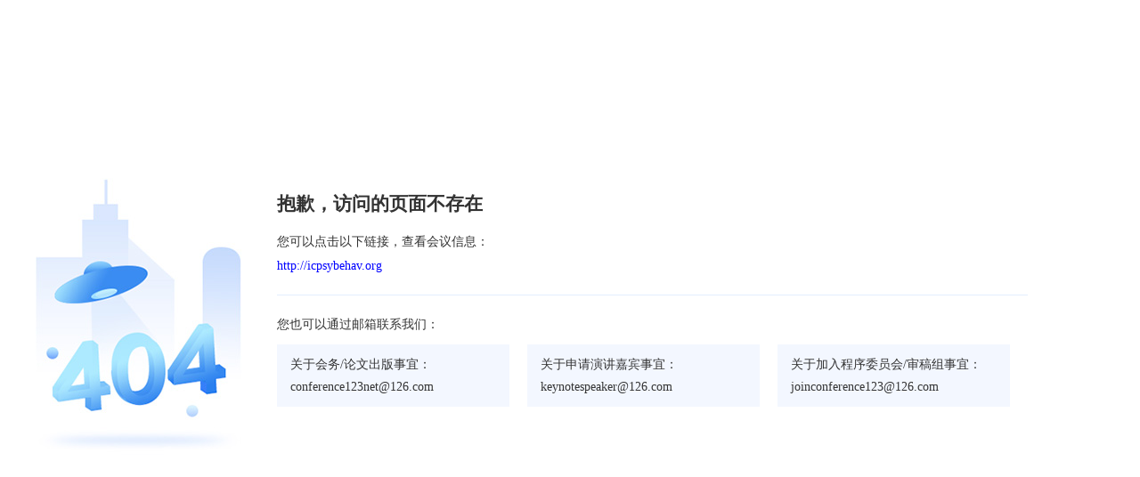

--- FILE ---
content_type: text/html;charset=UTF-8
request_url: http://icpsybehav.org/2022/cn/publication
body_size: 3137
content:



<!DOCTYPE HTML PUBLIC "-//W3C//DTD HTML 4.01 Transitional//EN">
<html>

<head>

 <title>404</title>
 <link rel="stylesheet" href="/2016/template1/en/decoratorsfront/css/100001/error.css">
 <script  src="/2016/template1/en/decoratorsfront/js/jquery-1.8.3.js"/></script>
  <link href="http://image.conference123.net/conference/2016/eduinnov/min_logo.png" rel="shortcut icon">
<meta content="none" name="decorator" />
</head>

  <body>
  	

<div class="error clearfix" id="errorcn">
	<div class="error_pic">
		<img src="http://image.conference123.net/conference/2016/eduinnov/error_pic.jpg">
	</div>
	<div class="error_info_cn">
		<h2>抱歉，访问的页面不存在</h2>
		<div class="error_info1">
			<p>您可以点击以下链接，查看会议信息：</p>
			<a href="/" target="_blank" id="hrefcn">http://www.icphms.com</a>
		</div>
		<div class="error_info2">
			<p>您也可以通过邮箱联系我们：</p>
			<ul class="clearfix">
				<li>
					<p class="type">关于会务/论文出版事宜：</p>
					<p class="email">conference123net@126.com</p>
				</li>
				<li>
					<p class="type">关于申请演讲嘉宾事宜：</p>
					<p class="email">keynotespeaker@126.com</p>
				</li>
				<li>
					<p class="type">关于加入程序委员会/审稿组事宜：</p>
					<p class="email">joinconference123@126.com</p>
				</li>
			</ul>
		</div>
	</div>
</div>


<div class="error clearfix" id="erroren">
	<div class="error_pic">
		<img src="http://image.conference123.net/conference/2016/eduinnov/error_pic.jpg">
	</div>
	<div class="error_info_en">
		<h2>Something Goes Wrong</h2>
		<div class="error_info1">
			<p>Please click the link below to get back to the homepage:</p>
			<a href="http://www.icphms.com/en/home" target="_blank" id="hrefen">http://www.icphms.com/en/home</a>
		</div>
		<div class="error_info2">
			<p>You can also email the Organizing Committee for assistance:</p>
			<ul class="clearfix">
				<li class="en">
					<p class="type">For Conference Service/Submission:</p>
					<p class="email">conference123net@126.com</p>
				</li>
				<li class="en">
					<p class="type">For Keynote Speakers Issues:</p>
					<p class="email">keynotespeaker@126.com</p>
				</li>
				<li class="en members">
					<p class="type">For Committee Members/Reviewers Issues:</p>
					<p class="email">joinconference123@126.com</p>
				</li>
			</ul>
		</div>
	</div>
</div>
<script>

var url = window.location.href;
var domain = window.location.origin;
//如果链接包含/cn/,显示中文错误信息
if(url.indexOf("/cn")==-1){
	$("#errorcn").hide();
	$("#erroren").show();
	$("#hrefcn").attr("href",domain + "");
	$("#hrefcn").text(domain);
	$("#hrefen").attr("href",domain + "/en/home");
	$("#hrefen").text(domain + "/en/home");
}else{
	$("#errorcn").show();
	$("#erroren").hide();
	$("#hrefcn").attr("href",domain + "");
	$("#hrefcn").text(domain);
	$("#hrefen").attr("href",domain + "/en/home");
	$("#hrefen").text(domain + "/en/home");
}

//否则显示英文错误信息

</script>
  
  </body>
</html>


--- FILE ---
content_type: text/css
request_url: http://icpsybehav.org/2016/template1/en/decoratorsfront/css/100001/error.css
body_size: 1238
content:
@charset "utf-8";
/* CSS Document */
a{text-decoration:none;color:#333;}
p{padding:0; margin:0;}
ul{list-style:none; padding:0; margin:0;}
li{list-style:none; padding:0; margin:0;}
img{border:none;}
.clear{clear:both;}
.red{color:#f00;}
i{font-style:normal;}
body{font-size:14px;line-height:25px;color:#333;}

.clearfix {zoom:1;}
.clearfix:after {content:'';display:block;clear:both;height:0px;}
.error{
    width: 1200px;
    margin: 200px auto;
}

.error_pic{
    float: left;
    margin-right: 40px;
}
.error_pic img{}
.error_info_cn{float: left;font-family:"Microsoft YaHei";}
.error_info_en{float: left;font-family:"arial";}

.error_info h2{
    font-size: 24px;
    padding-bottom: 14px;
}
.error_info1{
    margin-bottom: 20px;
    padding-bottom: 20px;
    border-bottom: 1px solid #e3eefe;
}
.error_info1 p{
    line-height: 24px;
    padding-bottom: 2px;
}
.error_info1 a{
    color: blue;
}
.error_info2{}
.error_info2 p{
}
.error_info2 ul{padding-top: 10px;}
.error_info2 ul li{
    float: left;
    width: 231px;
    padding: 10px 15px;
    background: #f3f7ff;
    margin-right: 20px;
}


.en{
    width: 243px!important;
}
.members{
    width: 285px!important;
}